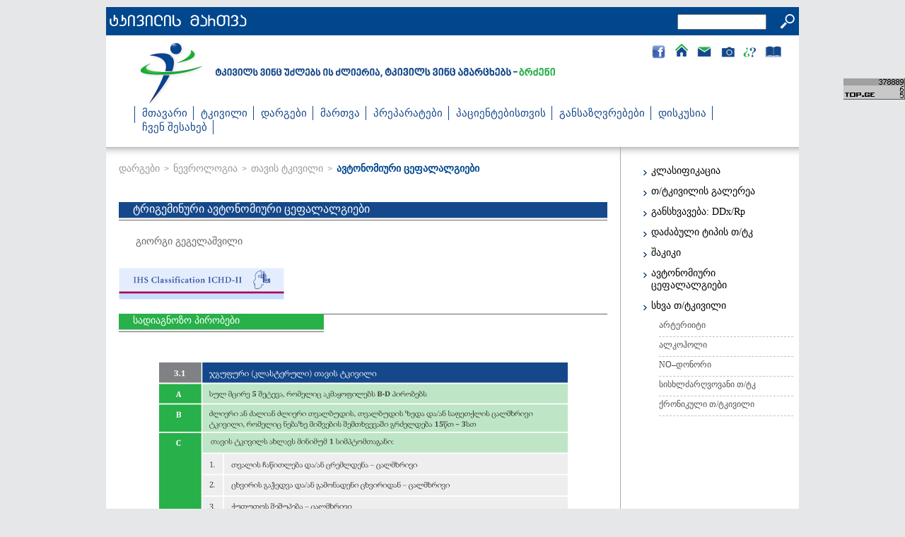

--- FILE ---
content_type: text/html; charset=UTF-8
request_url: http://pain.org.ge/branch/neurology/headaches/tsepalalgiebi.php
body_size: 12068
content:
<!DOCTYPE html PUBLIC "-//W3C//DTD XHTML 1.0 Transitional//EN" "http://www.w3.org/TR/xhtml1/DTD/xhtml1-transitional.dtd">
<html>
<head>
<meta http-equiv="Content-Type" content="text/html; charset=UTF-8" />
<meta name="keywords" content="ტრიგემინური ავტონომიური ცეფალალგიები, გიორგი გეგელაშვილი" />
<meta name="description" content="ავტონომიური ცეფალალგიები" />
<link href="/bitrix/js/main/core/css/core.css?1345461776" type="text/css" rel="stylesheet" />
<link href="/bitrix/templates/.default/components/bitrix/menu/MainMenu/style.css?1412498349" type="text/css" rel="stylesheet" />
<link href="/bitrix/components/bitrix/menu/templates/.default/style.css?1345461777" type="text/css" rel="stylesheet" />
<link href="/bitrix/templates/.default/components/bitrix/breadcrumb/navigationString/style.css?1352312743" type="text/css" rel="stylesheet" />
<link href="/bitrix/templates/.default/components/bitrix/menu/right_vertical_multilevel/style.css?1362506222" type="text/css" rel="stylesheet" />
<link href="/bitrix/templates/Home/styles.css?1570994878" type="text/css" rel="stylesheet" />
<link href="/bitrix/templates/Home/template_styles.css?1570994879" type="text/css" rel="stylesheet" />
<script type="text/javascript" src="/bitrix/js/main/core/core.js?1345461776"></script>
<script type="text/javascript">BX.message({'LANGUAGE_ID':'ru','FORMAT_DATE':'DD.MM.YYYY','FORMAT_DATETIME':'DD.MM.YYYY HH:MI:SS','COOKIE_PREFIX':'BITRIX_SM','bitrix_sessid':'c7e193156ab89e407d5ccb82cda11567','JS_CORE_LOADING':'Загрузка...','JS_CORE_WINDOW_CLOSE':'Закрыть','JS_CORE_WINDOW_EXPAND':'Развернуть','JS_CORE_WINDOW_NARROW':'Свернуть в окно','JS_CORE_WINDOW_SAVE':'Сохранить','JS_CORE_WINDOW_CANCEL':'Отменить'})</script>
<script type="text/javascript" src="/bitrix/js/main/core/core_ajax.js?1345461776"></script>
<script type="text/javascript" src="/bitrix/js/main/session.js?1345461776"></script>
<script type="text/javascript">
bxSession.Expand(1440, 'c7e193156ab89e407d5ccb82cda11567', false, 'ba273635d37eab7aad717b55950b7a1e');
</script>
<title>ავტონომიური ცეფალალგიები</title>
<script language="javascript" src="/bitrix/templates/Home/bitrix/templates/.default/js/jquery-1.7.2.min.js"></script>
<script language="javascript" src="/bitrix/templates/Home/bitrix/templates/.default/js/jquery-2.1.1.js"></script>
<script type="text/javascript" src="http://code.jquery.com/jquery-latest.min.js"></script>
<script language="javascript" src="/bitrix/templates/Home/bitrix/templates/.default/js/jquery.js"></script>
<meta http-equiv="Content-Type" content="text/html; charset=UTF-8" />
<meta name="keywords" content="ტრიგემინური ავტონომიური ცეფალალგიები, გიორგი გეგელაშვილი" />
<meta name="description" content="ავტონომიური ცეფალალგიები" />
<link href="/bitrix/js/main/core/css/core.css?1345461776" type="text/css" rel="stylesheet" />
<link href="/bitrix/templates/.default/components/bitrix/menu/MainMenu/style.css?1412498349" type="text/css" rel="stylesheet" />
<link href="/bitrix/components/bitrix/menu/templates/.default/style.css?1345461777" type="text/css" rel="stylesheet" />
<link href="/bitrix/templates/.default/components/bitrix/breadcrumb/navigationString/style.css?1352312743" type="text/css" rel="stylesheet" />
<link href="/bitrix/templates/.default/components/bitrix/menu/right_vertical_multilevel/style.css?1362506222" type="text/css" rel="stylesheet" />
<link href="/bitrix/templates/Home/styles.css?1570994878" type="text/css" rel="stylesheet" />
<link href="/bitrix/templates/Home/template_styles.css?1570994879" type="text/css" rel="stylesheet" />
<script type="text/javascript" src="/bitrix/js/main/core/core.js?1345461776"></script>
<script type="text/javascript">BX.message({'LANGUAGE_ID':'ru','FORMAT_DATE':'DD.MM.YYYY','FORMAT_DATETIME':'DD.MM.YYYY HH:MI:SS','COOKIE_PREFIX':'BITRIX_SM','bitrix_sessid':'c7e193156ab89e407d5ccb82cda11567','JS_CORE_LOADING':'Загрузка...','JS_CORE_WINDOW_CLOSE':'Закрыть','JS_CORE_WINDOW_EXPAND':'Развернуть','JS_CORE_WINDOW_NARROW':'Свернуть в окно','JS_CORE_WINDOW_SAVE':'Сохранить','JS_CORE_WINDOW_CANCEL':'Отменить'})</script>
<script type="text/javascript" src="/bitrix/js/main/core/core_ajax.js?1345461776"></script>
<script type="text/javascript" src="/bitrix/js/main/session.js?1345461776"></script>
<script type="text/javascript">
bxSession.Expand(1440, 'c7e193156ab89e407d5ccb82cda11567', false, 'ba273635d37eab7aad717b55950b7a1e');
</script>

<script type="text/javascript">
function loadContent(elementSelector, sourceURL) {
$(""+elementSelector+"").load("http://www.pain.org.ge/"+sourceURL+"");
}
</script>

<script language="javascript" type="text/javascript">
function hidediv() {
if (document.getElementById) { // DOM3 = IE5, NS6
document.getElementById('admin_window').style.display= 'none';
}
else {
if (document.layers) { // Netscape 4
document.admin_window.display= 'none';
}
else { // IE 4
document.all.admin_window.style.display= 'none';
}
}
}

function showdiv(wh,ht, oX, oY) {
if (document.getElementById) { // DOM3 = IE5, NS6
document.getElementById("admin_window").style.display = 'block';
document.getElementById("admin_window").style.width = wh+'px';
if (document.all) ht = ht+25;
document.getElementById("admin_window").style.height = ht+'px';
if (!oX) oX = screen.width/2-wh;
if (!oY) oY = 200;
document.getElementById("admin_window").style.left = oX+'px';

var scrollY = 0;
        if( document.documentElement && document.documentElement.scrollTop ) {
            scrollY = document.documentElement.scrollTop;
        }
        else if( document.body && document.body.scrollTop ) {
            scrollY = document.body.scrollTop;
        }
        else if( window.pageYOffset ) {
            scrollY = window.pageYOffset;
        }
        else if( window.scrollY ) {
            scrollY = window.scrollY;
        }


document.getElementById("admin_window").style.top = oY+scrollY+'px';
}
else {
if (document.layers) { // Netscape 4
document.admin_window.display= 'block';
}
else { // IE 4
document.all.admin_window.style.display = 'block';
}
}
}
</script>

<script type="text/javascript">
function disableSelection(target){
if (typeof target.onselectstart!="undefined") //IE route
	target.onselectstart=function(){return false}
else if (typeof target.style.MozUserSelect!="undefined") //Firefox route
	target.style.MozUserSelect="none"
else //All other route (ie: Opera)
	target.onmousedown=function(){return false}
target.style.cursor = "default"
}
</script>




<script>

/*

HW Slider - простой слайдер на jQuery. 

Настройки скрипта:

hwSlideSpeed - Скорость анимации перехода слайда.
hwTimeOut - время до автоматического перелистывания слайдов.
hwNeedLinks - включает или отключает показ ссылок "следующий - предыдущий". Значения true или false

Подробнее на http://heavenweb.ru/

*/
(function ($) {
var hwSlideSpeed = 700;

var hwNeedLinks = true;

$(document).ready(function(e) {
	$('.slide').css(
		{"position" : "absolute",
		 "top":'0', "left": '0'}).hide().eq(0).show();
	var slideNum = 0;
	var slideTime;
	slideCount = $("#slider .slide").size();
	var animSlide = function(arrow){
		clearTimeout(slideTime);
		$('.slide').eq(slideNum).fadeOut(hwSlideSpeed);
		if(arrow == "next"){
			if(slideNum == (slideCount-1)){slideNum=0;}
			else{slideNum++}
			}
		else if(arrow == "prew")
		{
			if(slideNum == 0){slideNum=slideCount-1;}
			else{slideNum-=1}
		}
		else{
			slideNum = arrow;
			}
		$('.slide').eq(slideNum).fadeIn(hwSlideSpeed, rotator);
		$(".control-slide.active").removeClass("active");
		$('.control-slide').eq(slideNum).addClass('active');
		}
if(hwNeedLinks){
var $linkArrow = $('<a id="bxid_856485" href="#" >&lt;</a><a id="bxid_643352" href="#" >&gt;</a>')
	.prependTo('#slider');		
	$('#nextbutton').click(function(){
		animSlide("next");
		return false;
		})
	$('#prewbutton').click(function(){
		animSlide("prew");
		return false;
		})
}
	var $adderSpan = '';
	$('.slide').each(function(index) {
			$adderSpan += '<span class = "control-slide">' + index + '</span>';
		});
	$('<div class ="sli-links">' + $adderSpan +'</div>').appendTo('#slider-wrap');
	$(".control-slide:first").addClass("active");
	$('.control-slide').click(function(){
	var goToNum = parseFloat($(this).text());
	animSlide(goToNum);
	});
	var pause = false;
	var rotator = function(){
			if(!pause){slideTime = setTimeout(function(){animSlide('next')}, hwTimeOut);}
			}
	$('#slider-wrap').hover(	
		function(){clearTimeout(slideTime); pause = true;},
		function(){pause = false; rotator();
		});
	rotator();
});
})(jQuery);

</script>




<meta http-equiv="Content-Type" content="text/html; charset=utf-8" /></head>

<body leftmargin="0" topmargin="0" marginwidth="0" marginheight="0" style="background-color:#e6e7e8">




<div align="center">



<div  align="center" style="height:100px; width:980px; padding-top:10px">










<div align="center"  style="height:40px; width:980px; background-color:#00478e;">

<table align="center" width="970" border="0" cellspacing="0" cellpadding="0">
 
    <td align="left" valign="top"> <img src="/bitrix/templates/Home/images/slogan_ge.png" style="margin-top:10px;"></td>
    <td align="right" valign="top" style="padding-top:10px;"><div class="search-form">
<form action="/search/index.php">
<table border="0" cellspacing="0" cellpadding="0" >
		<tr>
			<td align="left"><input style="width:118px; border:solid1px #dddddd; height:16px;" type="text" name="q" value=""  maxlength="50" /></td>
		
			<td align="right"><input style="cursor:pointer;" class="bg_search"   name="s" type="submit" value="" /></td>
		</tr>
	</table>
</form>
</div></td>

</table>

</div>

<table width="980" border="0" cellspacing="0" cellpadding="0" bgcolor="#FFFFFF">
  <tr>
    <td>
    <table width="980" border="0" cellspacing="0" cellpadding="0">
  <tr>
    <td width="600" align="left" valign="top" style="padding-left:40px;"><a href="http://www.pain.org.ge/"><div style=" width:600px;" class="logo"></div></a></td>
    <td align="right" valign="top" style="padding-right:25px; padding-top:10px;">
    <table  border="0" cellspacing="0" cellpadding="0">
  <tr>
    <td><a target="_blank" href="http://www.facebook.com/pages/painorgge/435132153234361?fref=ts"><img src="/bitrix/templates/Home/images/facebook.jpeg" style="margin-right:14px; margin-top:4px;"></a></td>
    <td> <div align="left" class="links"> <a href="http://www.pain.org.ge/"><img src="/bitrix/templates/Home/images/spacer.gif" height="19" width="18" style="margin-right:14px;"></a><a href="mailto:contact@pain.org.ge"><img src="/bitrix/templates/Home/images/spacer.gif" height="19" width="18" style="margin-right:16px;"></a><a href="http://www.pain.org.ge/aboutus/photogallery.php"><img src="/bitrix/templates/Home/images/spacer.gif" height="19" width="18" style="margin-right:16px;"></a><a href="http://www.pain.org.ge/aboutus/questions.php"><img src="/bitrix/templates/Home/images/spacer.gif" height="19" width="18" style="margin-right:12px;"></a><a href=" http://www.pain.org.ge/aboutus/publication.php"><img src="/bitrix/templates/Home/images/spacer.gif" height="19" width="18" ></a></div></td>
  </tr>
</table>

    
   </td>
  </tr>
</table>   
</table>  
<div  style="width:980px; background-color:#FFFFFF" >
<table width="950"  border="0" cellspacing="0" cellpadding="0" style="padding-left:10px;">
  <tr>
    <td >
<script src="/bitrix/templates/.default/components/bitrix/menu/MainMenu/script.js?1345710627" type="text/javascript"></script><!DOCTYPE html PUBLIC "-//W3C//DTD XHTML 1.0 Transitional//EN" "http://www.w3.org/TR/xhtml1/DTD/xhtml1-transitional.dtd">
<link rel="stylesheet" type="text/css" href="jquerycssmenu.css" />
<!--[if lte IE 7]>
<style type="text/css">
html .jquerycssmenu{height: 1%;} /*Holly Hack for IE7 and below*/
</style>
<![endif]-->
<script type="text/javascript" src="/bitrix/templates/Home/js/jquery.js"></script>
<script type="text/javascript" src="/bitrix/templates/Home/js/jquerycssmenu.js"></script>
<div align="left" id="myjquerymenu" class="jquerycssmenu">
<ul >
<li style="height:24px;"><br /></li>

	
	
		
							<li><a href="/aboutus/" class="root-item">მთავარი</a></li>
			
				

	
	
					<li><a href="/pain/" class="root-item">ტკივილი</a>
				<ul>
		
		

	
	
		
							<li><a href="/pain/index.php">განსაზღვრება</a></li>
			
				

	
	
		
							<li><a href="/pain/history/">ისტორია</a></li>
			
				

	
	
					<li><a href="/pain/classification/" >კლასიფიკაცია</a>
				<ul >
		
		

	
	
		
							<li><a href="/pain/classification/duration.php">ხანგრძლივობა </a></li>
			
				

	
	
					<li><a href="/pain/classification/pathogenesis/" >პათოგენეზი</a>
				<ul >
		
		

	
	
		
							<li><a href="/pain/classification/pathogenesis/distinctivesigns.php">განმასხვავებელი ნიშნები</a></li>
			
				

			</ul></li>	
	
					<li><a href="/pain/classification/notsitseptsia/" >ნოციცეპცია </a>
				<ul >
		
		

	
	
		
							<li><a href="/pain/classification/notsitseptsia/somatic.php">სომატური</a></li>
			
				

	
	
		
							<li><a href="/pain/classification/notsitseptsia/visceral.php">ვისცერული</a></li>
			
				

	
	
		
							<li><a href="/pain/classification/notsitseptsia/neiropatiuli.php">ნეიროპათიული</a></li>
			
				

	
	
		
							<li><a href="/pain/classification/notsitseptsia/sympathetic.php">სიმპათიკური</a></li>
			
				

			</ul></li>	
	
		
							<li><a href="/pain/classification/location.php">მდებარეობა</a></li>
			
				

	
	
		
							<li><a href="/pain/classification/specifics.php">მუდმივობა, ეტიოლოგია, სპეციფიკა, ავადმყოფობა</a></li>
			
				

	
	
		
							<li><a href="/pain/classification/character.php">ხასიათი</a></li>
			
				

			</ul></li>	
	
					<li><a href="/pain/epidemiology/" >ეპიდემიოლოგია</a>
				<ul >
		
		

	
	
		
							<li><a href="/pain/epidemiology/painineurope.php">ქრონიკული ტკივილი ევროპაში</a></li>
			
				

	
	
		
							<li><a href="/pain/epidemiology/paininthenetherlands.php">ქრონიკული ტკივილი ნიდერლანდებში</a></li>
			
				

	
	
		
							<li><a href="/pain/epidemiology/painin.php">თავის ტკივილი</a></li>
			
				

			</ul></li>	
	
					<li><a href="/pain/physiology/" >ფიზიოლოგია</a>
				<ul >
		
		

	
	
					<li><a href="/pain/physiology/theemergenceofpain/" >ტკივილის აღმოცენება</a>
				<ul >
		
		

	
	
		
							<li><a href="/pain/physiology/theemergenceofpain/localization.php">ლოკალიზაცია</a></li>
			
				

	
	
		
							<li><a href="/pain/physiology/theemergenceofpain/transduktsia.php">ტრანსდუქცია</a></li>
			
				

	
	
		
							<li><a href="/pain/physiology/theemergenceofpain/transformation.php">ტრანსფორმაცია</a></li>
			
				

	
	
		
							<li><a href="/pain/physiology/theemergenceofpain/excitation.php">აგზნება </a></li>
			
				

	
	
		
							<li><a href="/pain/physiology/theemergenceofpain/activationsubstances.php">აქტივაციური სუბსტანციები</a></li>
			
				

	
	
		
							<li><a href="/pain/physiology/theemergenceofpain/shemasustebelisubstances.php">აქტივაციის შემასუსტებელი სუბსტანციები</a></li>
			
				

	
	
		
							<li><a href="/pain/physiology/theemergenceofpain/receptorschannels.php">რეცეპტორები და არხები</a></li>
			
				

			</ul></li>	
	
		
							<li><a href="/pain/physiology/peripheraltransmission.php">პერიფერიული ტრანსმისია</a></li>
			
				

	
	
					<li><a href="/pain/physiology/spinalway/" >სპინალური გზა</a>
				<ul >
		
		

	
	
		
							<li><a href="/pain/physiology/spinalway/reksediszones.php">რექსედის ზონები</a></li>
			
				

	
	
		
							<li><a href="/pain/physiology/spinalway/convergence.php">კონვერგენცია</a></li>
			
				

	
	
		
							<li><a href="/pain/physiology/spinalway/transmission.php">სინაფს/ტრანსმისია</a></li>
			
				

	
	
		
							<li><a href="/pain/physiology/spinalway/transmitter.php">ნ/ტრანსმიტერები</a></li>
			
				

	
	
		
							<li><a href="/pain/physiology/spinalway/substances.php">სუბსტანციები</a></li>
			
				

			</ul></li>	
	
		
							<li><a href="/pain/physiology/centraltothe.php">ცენტრალური გადაცემა</a></li>
			
				

	
	
					<li><a href="/pain/physiology/brain/" >თავის ტვინი</a>
				<ul >
		
		

	
	
		
							<li><a href="/pain/physiology/brain/corticalpertseptsia.php">ქერქული პერცეფცია</a></li>
			
				

			</ul></li>	
	
					<li><a href="/pain/physiology/descendinginhibition/" >დაღმავალი დათრგუნვა</a>
				<ul >
		
		

	
	
		
							<li><a href="/pain/physiology/descendinginhibition/mechanisms.php">მექანიზმები</a></li>
			
				

	
	
		
							<li><a href="/pain/physiology/descendinginhibition/gatecontrol.php">კარიბჭის კონტროლი</a></li>
			
				

	
	
		
							<li><a href="/pain/physiology/descendinginhibition/segmentalinhibitsias.php">სეგმენტური ინჰიბიცია</a></li>
			
				

			</ul></li></ul></li>	
	
					<li><a href="/pain/pathophysiology/" >პათოფიზიოლოგია</a>
				<ul >
		
		

	
	
					<li><a href="/pain/pathophysiology/peripheralsensitizatsia/" >პერიფერიული სენსიტიზაცია</a>
				<ul >
		
		

	
	
		
							<li><a href="/pain/pathophysiology/peripheralsensitizatsia/mechanism.php">მექანიზმი</a></li>
			
				

			</ul></li>	
	
					<li><a href="/pain/pathophysiology/centralsensitizatsia/" >ცენტრალური სენსიტიზაცია</a>
				<ul >
		
		

	
	
		
							<li><a href="/pain/pathophysiology/centralsensitizatsia/syndromes.php">სინდრომები</a></li>
			
				

			</ul></li>	
	
		
							<li><a href="/pain/pathophysiology/opioiddesensitizatsia/">ოპიოიდური დესენსიტიზაცია</a></li>
			
				

			</ul></li></ul></li>	
	
					<li><a href="/branch/" class="root-item-selected">დარგები</a>
				<ul>
		
		

	
	
					<li class="item-selected"><a href="/branch/neurology/" >ნევროლოგია</a>
				<ul >
		
		

	
	
					<li><a href="/branch/neurology/lumbarpain/" >წელის ტკივილი</a>
				<ul >
		
		

	
	
		
							<li><a href="/branch/neurology/lumbarpain/causes.php">მიზეზები</a></li>
			
				

	
	
		
							<li><a href="/branch/neurology/lumbarpain/risks.php">რისკები</a></li>
			
				

	
	
		
							<li><a href="/branch/neurology/lumbarpain/algorithms.php">ალგორითმები</a></li>
			
				

	
	
		
							<li><a href="/branch/neurology/lumbarpain/management1.php">წელკავის მართვა</a></li>
			
				

	
	
		
							<li><a href="/branch/neurology/lumbarpain/management2.php">ქრონიკული წელის ტკივილის მართვა</a></li>
			
				

			</ul></li>	
	
					<li><a href="/branch/neurology/patiulipain/" >ნეიროპათიული ტკივილი</a>
				<ul >
		
		

	
	
		
							<li><a href="/branch/neurology/patiulipain/diabeticnpatia.php"> დიაბეტური ნ/პათია</a></li>
			
				

	
	
		
							<li><a href="/branch/neurology/patiulipain/herpespatia.php">ჰერპესული ნ/პათია</a></li>
			
				

	
	
		
							<li><a href="/branch/neurology/patiulipain/centerpain.php">ცენტრ/ტკივილი</a></li>
			
				

	
	
		
							<li><a href="/branch/neurology/patiulipain/patia.php">აივ-ნეიროპათია</a></li>
			
				

	
	
		
							<li><a href="/branch/neurology/patiulipain/otherpatiebi.php">სხვა ნეიროპათიები</a></li>
			
				

			</ul></li>	
	
					<li class="item-selected"><a href="/branch/neurology/headaches/" >თავის ტკივილი</a>
				<ul >
		
		

	
	
		
							<li><a href="/branch/neurology/headaches/cassification.php">კლასიფიკაცია</a></li>
			
				

	
	
		
							<li><a href="/branch/neurology/headaches/gallery.php">თ/ტკივილის გალერეა</a></li>
			
				

	
	
		
							<li><a href="/branch/neurology/headaches/ddx.php">განსხვავება: DDx/Rp</a></li>
			
				

	
	
		
							<li><a href="/branch/neurology/headaches/did.php">დაძაბული ტიპის თ/ტკ</a></li>
			
				

	
	
		
							<li><a href="/branch/neurology/headaches/migraine.php">შაკიკი</a></li>
			
				

	
	
		
							<li class="item-selected"><a href="/branch/neurology/headaches/tsepalalgiebi.php">ავტონომიური ცეფალალგიები</a></li>
			
				

	
	
		
							<li><a href="/branch/neurology/headaches/otherpain/">სხვა თ/ტკივილი</a></li>
			
				

			</ul></li>	
	
		
							<li><a href="/branch/neurology/neckpain/">კისრის ტკივილი</a></li>
			
				

	
	
					<li><a href="/branch/neurology/facialpain/" >სახის ტკივილი</a>
				<ul >
		
		

	
	
		
							<li><a href="/branch/neurology/facialpain/threebarbellneurology.php">სამწვერა ნევრალგია</a></li>
			
				

	
	
		
							<li><a href="/branch/neurology/facialpain/otherpain.php">სხვა სახის ტკივილი</a></li>
			
				

			</ul></li>	
	
		
							<li><a href="/branch/neurology/poststroke/">ინსულტის შემდგომი ტკივილი</a></li>
			
				

	
	
		
							<li><a href="/branch/neurology/krampebi/">კრამპები</a></li>
			
				

			</ul></li>	
	
					<li><a href="/branch/therapy/" >თერაპია</a>
				<ul >
		
		

	
	
		
							<li><a href="/branch/therapy/visceral/">ვისცერული ტკივილი</a></li>
			
				

	
	
					<li><a href="/branch/therapy/algorithms/" >ალგორითმები</a>
				<ul >
		
		

	
	
		
							<li><a href="/branch/therapy/algorithms/chesttk.php">გულმკერდის/ტკ</a></li>
			
				

	
	
		
							<li><a href="/branch/therapy/algorithms/abdominal.php">მუცლის/ტკ</a></li>
			
				

			</ul></li>	
	
					<li><a href="/branch/therapy/syndromes/" >სინდრომები</a>
				<ul >
		
		

	
	
		
							<li><a href="/branch/therapy/syndromes/annoyed.php">გაღიზიანებული ნაწლავის სინდრომი</a></li>
			
				

			</ul></li></ul></li>	
	
					<li><a href="/branch/traumasurgery/" >ტრავმა - ქირურგია</a>
				<ul >
		
		

	
	
		
							<li><a href="/branch/traumasurgery/ambulpain/">ამბულატორული ტკივილი</a></li>
			
				

	
	
		
							<li><a href="/branch/traumasurgery/acutetrauma/">მწვავე ტრავმა</a></li>
			
				

	
	
		
							<li><a href="/branch/traumasurgery/thesurgery/">დიდი ქირურგია</a></li>
			
				

	
	
		
							<li><a href="/branch/traumasurgery/orthopedics/">ორთოპედია</a></li>
			
				

			</ul></li>	
	
					<li><a href="/branch/rheumatology/" >რევმატოლოგია </a>
				<ul >
		
		

	
	
		
							<li><a href="/branch/rheumatology/paininreumatology/index.php">ტკივილი რევმატოლოგიაში</a></li>
			
				

	
	
		
							<li><a href="/branch/rheumatology/paininreumatology/actual.php">აქტუალური საკითხები</a></li>
			
				

	
	
		
							<li><a href="/branch/rheumatology/revmatarthritis/">რევმატოიდული ართრიტი</a></li>
			
				

	
	
		
							<li><a href="/branch/rheumatology/osteoarthritis/">ოსტეოართრიტი</a></li>
			
				

	
	
		
							<li><a href="/branch/rheumatology/spondilaropatia/">სპონდილ-ართროპათიები</a></li>
			
				

	
	
		
							<li><a href="/branch/rheumatology/osteoporosis/">ოსტეოპოროზი</a></li>
			
				

			</ul></li>	
	
					<li><a href="/branch/oncology/" >ონკოლოგია </a>
				<ul >
		
		

	
	
		
							<li><a href="/branch/oncology/opioid/">ოპიოიდები</a></li>
			
				

	
	
		
							<li><a href="/branch/oncology/othertreatments/">სხვა მკურნალობა</a></li>
			
				

			</ul></li>	
	
					<li><a href="/branch/pediatrics/" >პედიატრია</a>
				<ul >
		
		

	
	
		
							<li><a href="/branch/pediatrics/evaluation/">შეფასება</a></li>
			
				

	
	
		
							<li><a href="/branch/pediatrics/tkforms/">ტკივილის მართვა</a></li>
			
				

	
	
		
							<li><a href="/branch/pediatrics/management/">ნეიროპათიული ტკივილი</a></li>
			
				

			</ul></li>	
	
					<li><a href="/branch/gynecology/" >გინეკოლოგია</a>
				<ul >
		
		

	
	
		
							<li><a href="/branch/gynecology/algomenorea/">დისმენორეა</a></li>
			
				

	
	
		
							<li><a href="/branch/gynecology/krpelvictk/">ქრონიკული მენჯის ტკივილი</a></li>
			
				

			</ul></li>	
	
					<li><a href="/branch/geriatrics/" >გერიატრია</a>
				<ul >
		
		

	
	
		
							<li><a href="/branch/geriatrics/paingeraitrics/index.php">გერიატრიული ტკივილი</a></li>
			
				

	
	
		
							<li><a href="/branch/geriatrics/diagnosis/">ტკივილის დიაგნოზი</a></li>
			
				

	
	
		
							<li><a href="/branch/geriatrics/painassessment.php">ტკივილის შეფასება</a></li>
			
				

	
	
		
							<li><a href="/branch/geriatrics/treatment/">ტკივილის მკურნალობა</a></li>
			
				

	
	
		
							<li><a href="/branch/geriatrics/dementiaandpain/">დემენცია და ტკივილი</a></li>
			
				

			</ul></li>	
	
					<li><a href="/branch/otherpains/" >სხვა ტკივილები</a>
				<ul >
		
		

	
	
					<li><a href="/branch/otherpains/pibromialgia/" >ფიბრომიალგია</a>
				<ul >
		
		

	
	
		
							<li><a href="/branch/otherpains/pibromialgia/review.php">მიმოხილვა</a></li>
			
				

	
	
		
							<li><a href="/branch/otherpains/pibromialgia/clinic.php">კლინიკა</a></li>
			
				

	
	
		
							<li><a href="/branch/otherpains/pibromialgia/diagnosis.php">დიაგნოზი</a></li>
			
				

	
	
		
							<li><a href="/branch/otherpains/pibromialgia/management.php">მართვა</a></li>
			
				

			</ul></li>	
	
		
							<li><a href="/branch/otherpains/miopastsiuripain/">მიოფასციური ტკივილი</a></li>
			
				

	
	
		
							<li><a href="/branch/otherpains/rinosinusiti.php">რინოსინუსიტი</a></li>
			
				

			</ul></li></ul></li>	
	
					<li><a href="/managment/" class="root-item">მართვა</a>
				<ul>
		
		

	
	
					<li><a href="/managment/teamwork/" >გუნდურობა</a>
				<ul >
		
		

	
	
		
							<li><a href="/managment/teamwork/kindness/">სიკეთე</a></li>
			
				

	
	
		
							<li><a href="/managment/teamwork/difficulty/">სიძნელე</a></li>
			
				

	
	
		
							<li><a href="/managment/teamwork/examples/">მაგალითები</a></li>
			
				

			</ul></li>	
	
					<li><a href="/managment/engagement/" >ჩართულობა</a>
				<ul >
		
		

	
	
		
							<li><a href="/managment/engagement/patientorientation/">პაციენტზე ორიენტაცია</a></li>
			
				

	
	
		
							<li><a href="/managment/engagement/patientorientation/communication/">კომუნიკაცია</a></li>
			
				

	
	
		
							<li><a href="/managment/engagement/performance/">შესრულება</a></li>
			
				

			</ul></li>	
	
					<li><a href="/managment/evaluation/" >შეფასება</a>
				<ul >
		
		

	
	
		
							<li><a href="/managment/evaluation/intensity/">ინტენსიურობა</a></li>
			
				

	
	
		
							<li><a href="/managment/evaluation/characterization/">დახასიათება</a></li>
			
				

	
	
		
							<li><a href="/managment/evaluation/thedifference/">განსხვავება</a></li>
			
				

	
	
		
							<li><a href="/managment/evaluation/selfassessment/">თვითშეფასება </a></li>
			
				

	
	
		
							<li><a href="/managment/evaluation/external/">გარეშეფასება</a></li>
			
				

			</ul></li>	
	
		
							<li><a href="/managment/procedures/">პროცედურები</a></li>
			
				

	
	
					<li><a href="/managment/araparmakologia/" >არაფარმაკოლოგია</a>
				<ul >
		
		

	
	
		
							<li><a href="/managment/araparmakologia/psychologicalmethods/">ფსიქოლოგიური მეთოდები</a></li>
			
				

	
	
					<li><a href="/managment/araparmakologia/stimulation/" >ელ-სტიმულაცია</a>
				<ul >
		
		

	
	
		
							<li><a href="/managment/araparmakologia/stimulation/tdcs.php">tDCS</a></li>
			
				

	
	
		
							<li><a href="/managment/araparmakologia/stimulation/hitop.php">HiTop</a></li>
			
				

			</ul></li></ul></li>	
	
					<li><a href="/managment/error/" >შეცდომა</a>
				<ul >
		
		

	
	
		
							<li><a href="/managment/error/causes/">მიზეზები</a></li>
			
				

	
	
		
							<li><a href="/managment/error/nature/">ტერმინები</a></li>
			
				

	
	
		
							<li><a href="/managment/error/prevention/">პრევენცია</a></li>
			
				

	
	
		
							<li><a href="/managment/error/selfdefense/">თავდაცვითი მედიცინა</a></li>
			
				

	
	
		
							<li><a href="/managment/error/denmark.php">დანიის გამოცდილება</a></li>
			
				

			</ul></li></ul></li>	
	
					<li><a href="/drugs/" class="root-item">პრეპარატები</a>
				<ul>
		
		

	
	
					<li><a href="/drugs/selection/" >შერჩევა</a>
				<ul >
		
		

	
	
		
							<li><a href="/drugs/selection/principles/">პრინციპები</a></li>
			
				

	
	
		
							<li><a href="/drugs/selection/traditions/">ტრადიციები</a></li>
			
				

	
	
		
							<li><a href="/drugs/selection/weneedtoupdate/">გვჭირდება სიახლე?</a></li>
			
				

	
	
		
							<li><a href="/drugs/selection/examples/">მაგალითები</a></li>
			
				

			</ul></li>	
	
					<li><a href="/drugs/analgesic/" >გამაყუჩებლები</a>
				<ul >
		
		

	
	
					<li><a href="/drugs/analgesic/opioid/" >ოპიოიდები</a>
				<ul >
		
		

	
	
		
							<li><a href="/drugs/analgesic/opioid/mechanism">მოქმედების მექანიზმი</a></li>
			
				

	
	
		
							<li><a href="/drugs/analgesic/opioid/classification">კლასიფიკაცია</a></li>
			
				

	
	
		
							<li><a href="/drugs/analgesic/opioid/medications">მედიკამენტები</a></li>
			
				

	
	
		
							<li><a href="/drugs/analgesic/opioid/clinical">მიღების გზა</a></li>
			
				

	
	
		
							<li><a href="/drugs/analgesic/opioid/sideeffects">გვერდითი მოვლენები</a></li>
			
				

	
	
		
							<li><a href="/drugs/analgesic/opioid/problems">კლინიკური საკითხები</a></li>
			
				

			</ul></li>	
	
		
							<li><a href="/drugs/analgesic/noopioid/">არაოპიოიდები</a></li>
			
				

			</ul></li>	
	
					<li><a href="/drugs/arasteroidebi/" >არასტეროიდები </a>
				<ul >
		
		

	
	
		
							<li><a href="/drugs/arasteroidebi/review/">მიმოხილვა</a></li>
			
				

	
	
		
							<li><a href="/drugs/arasteroidebi/tsogtsog/">ცოგ-1/ცოგ-2</a></li>
			
				

			</ul></li>	
	
					<li><a href="/drugs/adiuvantebi/" >ადიუვანტები</a>
				<ul >
		
		

	
	
		
							<li><a href="/drugs/adiuvantebi/antidepressants/">ანტიდეპრესანტები</a></li>
			
				

	
	
		
							<li><a href="/drugs/adiuvantebi/anticonvulsants/">ანტიკონვულსანტები</a></li>
			
				

	
	
		
							<li><a href="/drugs/adiuvantebi/thegrandmother/">ადგილობრივი საშუალებები</a></li>
			
				

	
	
		
							<li><a href="/drugs/adiuvantebi/miorelaksantebi/">მიორელაქსანტები</a></li>
			
				

	
	
		
							<li><a href="/drugs/adiuvantebi/othergrandmother/">სხვა საშუალებები</a></li>
			
				

			</ul></li>	
	
					<li><a href="/drugs/safety/" >უსაფრთხოება</a>
				<ul >
		
		

	
	
		
							<li><a href="/drugs/safety/painkiller/">ტკივლგამაყუჩებლები</a></li>
			
				

	
	
					<li><a href="/drugs/safety/arasteroidebi/" >არასტეროიდები</a>
				<ul >
		
		

	
	
		
							<li><a href="/drugs/safety/arasteroidebi/gastrointestinal.php">კუჭ-ნაწლავი</a></li>
			
				

	
	
		
							<li><a href="/drugs/safety/arasteroidebi/kidney.php">თირკმელი</a></li>
			
				

	
	
		
							<li><a href="/drugs/safety/arasteroidebi/pharmacysafety.php">ფარმაკოუსაფრთხოება</a></li>
			
				

	
	
		
							<li><a href="/drugs/safety/arasteroidebi/interactions.php">ურთიერთქმედება</a></li>
			
				

	
	
		
							<li><a href="/drugs/safety/arasteroidebi/management.php">მართვა</a></li>
			
				

			</ul></li>	
	
		
							<li><a href="/drugs/safety/pregnancy/">ორსულობა</a></li>
			
				

	
	
		
							<li><a href="/drugs/safety/breastfeeding/">ძუძუთი კვება</a></li>
			
				

			</ul></li>	
	
					<li><a href="/drugs/etcetera/" >et cetera</a>
				<ul >
		
		

	
	
		
							<li><a href="/drugs/etcetera/nnt/">NNT</a></li>
			
				

	
	
		
							<li><a href="/drugs/etcetera/theways.php">მიღების გზები</a></li>
			
				

	
	
		
							<li><a href="/drugs/etcetera/drugforms.php">წამლის ფორმები</a></li>
			
				

	
	
		
							<li><a href="/drugs/etcetera/destinationalias.php">დანიშნულების შემოკლება </a></li>
			
				

			</ul></li>	
	
					<li><a href="/drugs/news/" >სიახლე</a>
				<ul >
		
		

	
	
		
							<li><a href="/drugs/news/kapsaitsini/">კაპსაიცინი - 8%</a></li>
			
				

	
	
		
							<li><a href="/drugs/news/trapentadoli/">ტაპენტადოლი</a></li>
			
				

			</ul></li></ul></li>	
	
					<li><a href="/patients/" class="root-item">პაციენტებისთვის</a>
				<ul>
		
		

	
	
					<li><a href="/patients/pain/" >ტკივილი</a>
				<ul >
		
		

	
	
		
							<li><a href="/patients/pain/causes/">მიზეზები</a></li>
			
				

	
	
		
							<li><a href="/patients/pain/goodorbad/">კარგი თუ  ცუდი? </a></li>
			
				

	
	
		
							<li><a href="/patients/pain/perception/">აღქმა</a></li>
			
				

	
	
		
							<li><a href="/patients/pain/delays/">გაჭიანურება</a></li>
			
				

			</ul></li>	
	
		
							<li><a href="/patients/tsamlobaormanagement/">წამლობა თუ მართვა?</a></li>
			
				

	
	
		
							<li><a href="/patients/communication/">კომუნიკაცია</a></li>
			
				

	
	
					<li><a href="/patients/headache/" >თავის ტკივილი</a>
				<ul >
		
		

	
	
		
							<li><a href="/patients/headache/management">თავის ტკივილის მართვა</a></li>
			
				

	
	
		
							<li><a href="/patients/headache/pediatric">ბავშვთა თავის ტკივილი</a></li>
			
				

	
	
		
							<li><a href="/patients/headache/selfdiagnosis">თვითდიაგნოზი</a></li>
			
				

	
	
		
							<li><a href="/patients/headache/tips">მანიშნებლები</a></li>
			
				

	
	
		
							<li><a href="/patients/headache/adamianebi">ცნობილი ადამიანები</a></li>
			
				

			</ul></li>	
	
					<li><a href="/patients/performance/" >თავის ტკივილის დღიური</a>
				<ul >
		
		

	
	
		
							<li><a href="/patients/performance/blogform.php">დღიურის ნიმუში</a></li>
			
				

	
	
		
							<li><a href="/patients/performance/filltheform.php">შევსების წესი</a></li>
			
				

	
	
		
							<li><a href="/patients/performance/promotional.php">ხელშემწყობები</a></li>
			
				

			</ul></li>	
	
					<li><a href="/patients/neckpain/" >კისრის ტკივილი</a>
				<ul >
		
		

	
	
		
							<li><a href="/patients/neckpain/unability.php">უუნარობის სკალა</a></li>
			
				

			</ul></li>	
	
					<li><a href="/patients/backpain/" >წელის ტკივილი</a>
				<ul >
		
		

	
	
		
							<li><a href="/patients/backpain/digest">ზოგადი მიმოხილვა</a></li>
			
				

	
	
		
							<li><a href="/patients/backpain/nonspecific">წელკავი</a></li>
			
				

	
	
		
							<li><a href="/patients/backpain/management">ტკივილის მართვა</a></li>
			
				

	
	
		
							<li><a href="/patients/backpain/exercise">ვარჯიშები</a></li>
			
				

			</ul></li>	
	
		
							<li><a href="/patients/myophascial/">მიოფასციური ტკივილი</a></li>
			
				

	
	
					<li><a href="/patients/memorables/" >სამახსოვროები</a>
				<ul >
		
		

	
	
		
							<li><a href="/patients/memorables/tension">დაძაბული ტიპის თ/ტკ</a></li>
			
				

	
	
		
							<li><a href="/patients/memorables/migraine">შაკიკი</a></li>
			
				

	
	
		
							<li><a href="/patients/memorables/cluster">ჯგუფური თ/ტკივილი</a></li>
			
				

	
	
		
							<li><a href="/patients/memorables/chronic">ქრონიკული თ/ტკივილი</a></li>
			
				

	
	
		
							<li><a href="/patients/memorables/hormones">ჰორმონები და თ/ტკ</a></li>
			
				

	
	
		
							<li><a href="/patients/memorables/moh">მედიკამენტების ჭარბი მოხმარების თ/ტკივილი</a></li>
			
				

			</ul></li>	
	
					<li><a href="/patients/healthyliving/" >ჯანსაღი ცხოვრება</a>
				<ul >
		
		

	
	
		
							<li><a href="/patients/healthyliving/sleep/">ძილი</a></li>
			
				

	
	
		
							<li><a href="/patients/healthyliving/others/">სევდა თუ დეპრესია?</a></li>
			
				

	
	
		
							<li><a href="/patients/healthyliving/practise/">ვარჯიში</a></li>
			
				

	
	
		
							<li><a href="/patients/healthyliving/food/">კვება</a></li>
			
				

	
	
		
							<li><a href="/patients/healthyliving/rest/">დასვენება</a></li>
			
				

	
	
		
							<li><a href="/patients/healthyliving/travel/">დაღლილობა</a></li>
			
				

	
	
		
							<li><a href="/patients/healthyliving/habits/">ჩვევები</a></li>
			
				

			</ul></li>	
	
					<li><a href="/patients/engagement/" >საუბრები ტკივილზე</a>
				<ul >
		
		

	
	
		
							<li><a href="/patients/engagement/strained.php">დაძაბული თ/ტკ</a></li>
			
				

	
	
		
							<li><a href="/patients/engagement/Indexof.php">ჯგუფური თ/ტკ</a></li>
			
				

	
	
		
							<li><a href="/patients/engagement/chronic.php">ქრონიკული თ/ტკ</a></li>
			
				

			</ul></li>	
	
		
							<li><a href="/patients/safety/">უსაფრთხოება</a></li>
			
				

			</ul></li>	
	
					<li><a href="/definitions/" class="root-item">განსაზღვრებები</a>
				<ul>
		
		

	
	
		
							<li><a href="/definitions/dictionary.php">ლექსიკონი</a></li>
			
				

	
	
		
							<li><a href="/definitions/abbreviations.php">შემოკლებები</a></li>
			
				

			</ul></li>	
	
					<li><a href="/publications/" class="root-item">დისკუსია</a>
				<ul>
		
		

	
	
		
							<li><a href="/publications/burdenneuropathy.php">ნეიროპათიის ტვირთი</a></li>
			
				

	
	
		
							<li><a href="/publications/controversialissues.php">საკამათო საკითხები</a></li>
			
				

	
	
					<li><a href="/publications/terms/" >ტერმინები ქართულად</a>
				<ul >
		
		

	
	
		
							<li><a href="/publications/terms/headpain.php">თავის ტკივილი</a></li>
			
				

			</ul></li></ul></li>	
	
		
							<li><a href="/about/" class="root-item">ჩვენ შესახებ</a></li>
			
				


</ul>

<br style="clear: left" />
</div>
<div style="display:none;">
 
<ul class="left-menu">

			<li><a href="/branch/neurology/headaches/cassification.php">კლასიფიკაცია</a></li>
		
			<li><a href="/branch/neurology/headaches/gallery.php">თ/ტკივილის გალერეა</a></li>
		
			<li><a href="/branch/neurology/headaches/ddx.php">განსხვავება: DDx/Rp</a></li>
		
			<li><a href="/branch/neurology/headaches/did.php">დაძაბული ტიპის თ/ტკ</a></li>
		
			<li><a href="/branch/neurology/headaches/migraine.php">შაკიკი</a></li>
		
			<li><a href="/branch/neurology/headaches/tsepalalgiebi.php" class="selected">ავტონომიური ცეფალალგიები</a></li>
		
			<li><a href="/branch/neurology/headaches/otherpain/">სხვა თ/ტკივილი</a></li>
		

</ul>
</div></td>

  </tr>
</table></div>
<div style="height:18px; width:980px; background-color:#FFFFFF""></div>
</td>
  
</tr>
</table>
<table width="980" cellspacing="0" cellpadding="0" border="0" style="margin-bottom:2px;" bgcolor="#FFFFFF"> 
  <tbody>
    <tr><td align="left" valign="top"  bgcolor="#FFFFFF" class="temp_shadow" style="padding-top:18px; padding-left:18px; padding-right:18px;padding-bottom:18px;border-right:solid 1px #a6a8ab;"><div style="padding-bottom:20px;"><ul class="breadcrumb-navigation"><li><a class="string style" href="/branch/" title="დარგები" >დარგები</a></li><li><span  style="font-size:12px" >&nbsp;&nbsp;>&nbsp;&nbsp;</span></li><li><a class="string style" href="/branch/neurology/" title="ნევროლოგია" >ნევროლოგია</a></li><li><span  style="font-size:12px" >&nbsp;&nbsp;>&nbsp;&nbsp;</span></li><li><a class="string style" href="/branch/neurology/headaches/" title="თავის ტკივილი" >თავის ტკივილი</a></li><li><span  style="font-size:12px" >&nbsp;&nbsp;>&nbsp;&nbsp;</span></li><li><b style="color:#00478E">ავტონომიური ცეფალალგიები</b></li></ul></div> 
<p class="satauri1">ტრიგემინური ავტონომიური ცეფალალგიები</p>
 
<p class="avtori">      გიორგი გეგელაშვილი </p>
 
<p><img src="../../../upload/branch/neurology/cef1.png"  /></p>
 
<table width="100%" cellspacing="0" border="0" class="sivrce"> 
  <tbody> 
    <tr> <td width="250px" class="satauri2">სადიაგნოზო პირობები </td> <td class="saxazi">&nbsp; 
        <br />
       </td> </tr>
   </tbody>
 </table>
 
<br />
 
<p align="center"><img src="../../../upload/branch/neurology/cef2.png"  /></p>
 
<br />
 
<br />
 
<p align="center"><img src="../../../upload/branch/neurology/cef3.png"  /></p>
 
<br />
 
<br />
 
<p align="center"><img src="../../../upload/branch/neurology/cef4.png"  /></p>
 
<br />
 
<table width="100%" cellspacing="0" border="0" class="sivrce"> 
  <tbody> 
    <tr> <td width="350px" class="satauri2">ჯგუფური და მსგავსი თავის ტკივილები </td> <td class="saxazi">&nbsp; 
        <br />
       </td> </tr>
   </tbody>
 </table>
 
<table width="100%" cellspacing="0" border="0" class="sivrce"> 
  <tbody> 
    <tr> <td width="550px" class="satauri3">დიფერენციული დიაგნოზი და დიფერენცირებული მკურნალობა </td> <td class="saxazi">&nbsp; 
        <br />
       </td> </tr>
   </tbody>
 </table>
 
<br />
 
<p align="center"><img src="../../../upload/branch/neurology/cef5.png"  /></p>
 
<br />
 
<table width="100%" cellspacing="0" border="0" class="sivrce"> 
  <tbody> 
    <tr> <td width="550px" class="satauri2">ტრიგემინური ავტონომიური ცეფალალგიები: პრეპარატების შერჩევა </td> <td class="saxazi">&nbsp; 
        <br />
       </td> </tr>
   </tbody>
 </table>
 
<table width="100%" cellspacing="0" border="0" class="sivrce"> 
  <tbody> 
    <tr> <td width="550px" class="satauri3">ევროპის ნევროლოგთა საზოგადოებების ფედერაციის გზამკვლევი, 2011</td> <td class="saxazi">&nbsp; 
        <br />
       </td> </tr>
   </tbody>
 </table>
 
<br />
 
<p align="center"><img src="../../../upload/branch/neurology/cef6.png"  /></p>
 
<br />
 
<p><strong>შენიშვნა:</strong> დახრილი, მცირე ზომის და/ან ღია ფერის შრიფტი მიუთითებს, რომ ეს პრეპარატი საქართველოში </p>
 
<br />
 
<p>1. რეგისტრირებული არ არის; ან 
  <br />
 2. რეგისტრირებულია, მაგრამ მიმოქცევაში არ შემოსულა; ან 
  <br />
 3. შედის კომბინირებული პრეპარატის შემადგენლობაში როგორც ერთ-ერთი სუბსტანცია და მასზე 
  <br />
 გზამკვლევის რეკომენდაცია ვერ გავრცელდება.</p>
 
<br />
 
<p><strong>შემოკლება:</strong> SUNCT = ხანმოკლე ცალმხრივი ნეიროალგიული თავის ტკივილი თვალის სიწითლით და ცრემლდენით. </p>
 
<br />
 
<p><strong>წყარო:</strong> Evers S, Afra J, Frese A, Goadsby PJ, Linde M, May A, Sandor PS. Cluster headache and other trigemino-autonomic 
  <br />
 cephalgias. In: Gilhus NE, Barnes MP, Brainin M, editor(s). European handbook of neurological management. 2nd ed. Vol. 
  <br />
 1. Oxford (UK): Wiley-Blackwell; 2011. p. 179-90. [141 references]</p>
 
<div> 
  <div> 
    <table width="100%" cellspacing="0" border="0" class="sivrce"> 
      <tbody> 
        <tr> <td width="350px" class="satauri3">საიტზე დამატებით შეგიძლიათ იხილოთ </td> <td class="saxazi">&nbsp; 
            <br />
           </td> </tr>
       </tbody>
     </table>
   
    <p class="chamonatvali1"><a href="http://pain.org.ge/branch/neurology/headaches/cassification.php" >თავის ტკივილების კლასიფიკაცია</a></p>
   
    <p class="chamonatvali1"><a href="http://pain.org.ge/branch/neurology/headaches/ddx.php" >თავის ტკივილები: დიფერენციული დიაგნოზი &ndash; დიფერენციული მკურნალობა</a></p>
   
    <p class="chamonatvali1"><a href="http://pain.org.ge/publications/terms/headpain.php" >თავის ტკივილების ტერმინების ქართულად თარგმნა</a></p>
   
    <p class="chamonatvali1"><a href="http://pain.org.ge/branch/neurology/headaches/gallery.php" >თავის ტკივილის გალერეა</a></p>
   
    <p class="chamonatvali1"><a href="http://pain.org.ge/patients/engagement/Indexof.php" >საუბრები ტკივილზე: ჯგუფური თავის ტკივილი</a></p>
   
    <p class="chamonatvali1"><a href="http://www.pain.org.ge/patients/memorables/group/" >ჯგუფური თავის ტკივილი: სამახსოვრო პაციენტებისთვის</a></p>
   </div>
 </div>
 
<br />
 
<br />
 </td> 

</td>


 <td align="left" valign="top"  width="252"   bgcolor="#FFFFFF" height="242" class="temp_shadow" style="border-right:solid 0px #FFFFFF; border-bottom:solid 3px #FFFFFF; padding-bottom:20px;" >




<!--<div style="padding-top:10px; font-size:20px" align="center">განსაზღვრებები</div>
    <div align="justify" style="width:242; font-size:22px; padding:10px;">ა ბ გ დ ე ვ ზ თ ი კ ლ მ ნ ო პ ჟ რ ს ტ უ ფ ქ ღ ყ შ ჩ ც ძ წ ჭ ხ ჯ ჰ</div>-->
    <div style="height:20px;"></div>
    <div style="padding-left:10px;">
<script src="/bitrix/templates/.default/components/bitrix/menu/right_vertical_multilevel/script.js?1352643788" type="text/javascript"></script>
<ul id="vertical-multilevel-menu">


	
	
		
							<li><div><a href="/branch/neurology/headaches/cassification.php" class="root-item">კლასიფიკაცია</a></div></li>
			
		
	
	

	
	
		
							<li><div><a href="/branch/neurology/headaches/gallery.php" class="root-item">თ/ტკივილის გალერეა</a></div></li>
			
		
	
	

	
	
		
							<li><div><a href="/branch/neurology/headaches/ddx.php" class="root-item">განსხვავება: DDx/Rp</a></div></li>
			
		
	
	

	
	
		
							<li><div><a href="/branch/neurology/headaches/did.php" class="root-item">დაძაბული ტიპის თ/ტკ</a></div></li>
			
		
	
	

	
	
		
							<li><div><a href="/branch/neurology/headaches/migraine.php" class="root-item">შაკიკი</a></div></li>
			
		
	
	

	
	
		
							<li><div><a href="/branch/neurology/headaches/tsepalalgiebi.php" class="root-item">ავტონომიური ცეფალალგიები</a></div></li>
			
		
	
	

	
	
					<li><div><a href="/branch/neurology/headaches/otherpain/" class="root-item">სხვა თ/ტკივილი</a></div>
				<ul class="root-item">
		
	
	

	
	
		
							<li><a href="/branch/neurology/headaches/otherpain/arteriiti.php" >არტერიიტი<div style="border-bottom:1px dashed #C1C1C1; position:relative; top:8px;"></div></a></li>
			
		
	
	

	
	
		
							<li><a href="/branch/neurology/headaches/otherpain/alcohol.php" >ალკოჰოლი<div style="border-bottom:1px dashed #C1C1C1; position:relative; top:8px;"></div></a></li>
			
		
	
	

	
	
		
							<li><a href="/branch/neurology/headaches/otherpain/donor.php" >NO–დონორი<div style="border-bottom:1px dashed #C1C1C1; position:relative; top:8px;"></div></a></li>
			
		
	
	

	
	
		
							<li><a href="/branch/neurology/headaches/otherpain/vascularpain.php" >სისხლძარღვოვანი თ/ტკ<div style="border-bottom:1px dashed #C1C1C1; position:relative; top:8px;"></div></a></li>
			
		
	
	

	
	
		
							<li><a href="/branch/neurology/headaches/otherpain/chronic.php" >ქრონიკული თ/ტკივილი<div style="border-bottom:1px dashed #C1C1C1; position:relative; top:8px;"></div></a></li>
			
		
	
	

	</ul></li>
</ul>
 

</div>

   </td>
  
 </tr>


 <td align="center" valign="top" colspan="2"   class="shadow_temp_bottom" >

<table width="980" border="0" cellspacing="0" cellpadding="0" style="padding-top:20px;" align="center">

 <td float="left">


<img src="/bitrix/templates/Home/images/your_ads.png" style="margin-left:0px; padding-left:20px; margin-bottom:12px; margin-top:10px" >

</td>
 
   <td float="right"><img src="/bitrix/templates/Home/images/your_ads.png" style="margin-left:0px; padding-left:20px; margin-bottom:12px; margin-top:10px" ></td>

</table>


<table style="padding-top:3px;" width="980"  border="0" cellspacing="0" cellpadding="0">
  <tr>
    <td height="23" bgcolor="#0db02b">&nbsp;</td>
    <td bgcolor="#00478e" width="242" align="center" valign="middle" style="font-family:Arial Unicode MS, Arial, Helvetica, sans-serif; font-size:12px; color:#FFFFFF;">Copyright  2012</td>
   
  </tr>
</table>
 
 </td></tr>
   </tbody>
</table>

<script type="text/javascript">
try {
var pageTracker = _gat._getTracker("UA-6980167-1");
pageTracker._trackPageview();
} catch(err) {}</script>


</div>

<script type="text/javascript">disableSelection(document.body);</script></body></html>
</div></div>
<script>
  (function(i,s,o,g,r,a,m){i['GoogleAnalyticsObject']=r;i[r]=i[r]||function(){
  (i[r].q=i[r].q||[]).push(arguments)},i[r].l=1*new Date();a=s.createElement(o),
  m=s.getElementsByTagName(o)[0];a.async=1;a.src=g;m.parentNode.insertBefore(a,m)
  })(window,document,'script','//www.google-analytics.com/analytics.js','ga');

  ga('create', 'UA-49535572-1', 'pain.org.ge');
  ga('send', 'pageview');

</script>

<script>
  (function(i,s,o,g,r,a,m){i['GoogleAnalyticsObject']=r;i[r]=i[r]||function(){
  (i[r].q=i[r].q||[]).push(arguments)},i[r].l=1*new Date();a=s.createElement(o),
  m=s.getElementsByTagName(o)[0];a.async=1;a.src=g;m.parentNode.insertBefore(a,m)
  })(window,document,'script','//www.google-analytics.com/analytics.js','ga');

  ga('create', 'UA-49292746-1', 'pain.org.ge');
  ga('send', 'pageview');
</script>
<div align="right">
<!-- TOP.GE COUNTER CODE -->
<script language="JavaScript" type="text/javascript" src="http://counter.top.ge/cgi-bin/cod?100+95925"></script>
<noscript>
<a target="_top" href="http://counter.top.ge/cgi-bin/showtop?95925">
<img src="http://counter.top.ge/cgi-bin/count?ID:95925+JS:false" border="0" alt="TOP.GE" /></a>
</noscript>
<!-- / END OF COUNTER CODE --> 
  </div>
</body>


</html>

--- FILE ---
content_type: text/css
request_url: http://pain.org.ge/bitrix/templates/.default/components/bitrix/breadcrumb/navigationString/style.css?1352312743
body_size: 216
content:
ul.breadcrumb-navigation
{
	padding:0; margin:0;
	padding-top:4px;
	list-style:none;
}

ul.breadcrumb-navigation li
{
display:inline;
 
font-family:Arial, Sylfaen;
color:#999999;
font-size:14px;

}


ul.breadcrumb-navigation a
{color:#999999;
font-family:Arial, Sylfaen;
font-size:14px;
text-decoration:none;
	}

ul.breadcrumb-navigation span
{
	
}
.string_style
{color:#999999;
font-family:Arial, Sylfaen;
font-size:12px;
text-decoration:none;}

.string_style2
{color:#999999;
font-family:Arial, Sylfaen;
font-size:12px;
text-decoration:none;}

--- FILE ---
content_type: text/css
request_url: http://pain.org.ge/bitrix/templates/.default/components/bitrix/menu/right_vertical_multilevel/style.css?1362506222
body_size: 418
content:
.root-item{
color:#FF0000;
}
ul#vertical-multilevel-menu, #vertical-multilevel-menu ul
{
	margin: 0; 
	padding: 0; 
	list-style: none; 
	width: 214px;
	font-size:12px;
}

/*Items Hover */
#vertical-multilevel-menu li a:hover
{

} 

/*Rootmenu Items*/
#vertical-multilevel-menu a.root-item
{
	color:#000;
	font-size:14px;
	padding:5px 0 7px 25px;
	background:#ffffff url(images/item_bg_blue.gif) 0 0 no-repeat;
	border:none;
	box-sizing:border-box;
	-moz-box-sizing:border-box;
	/*height:26px;
	overflow:hidden;*/
}
/* Submenu Items */ 
#vertical-multilevel-menu li a
{ 
	display: block; 
	text-decoration: none; 
	color: #4F4F4F; 
	padding:5px 0 7px 36px;
	margin-left:8px;
	font-size:12px;
	
	width:190px;
}
/*Items Hover */
#vertical-multilevel-menu li a:hover
{
background:#dfdbdb;
color:#FFFFFF;
} 
#vertical-multilevel-menu li div a:hover
{
background:#16498b url(images/item_bg.gif) 0 0 no-repeat;
color:#FFFFFF;
} 



--- FILE ---
content_type: text/css
request_url: http://pain.org.ge/bitrix/templates/Home/styles.css?1570994878
body_size: 2173
content:
body{font-size:13px;}
p{font-family:Calibri; color:#404041;}
.bg_search{
background-image:url(images/search.gif);
height:21px;
width:21px;
border:solid 0px;
margin-left:20px;}
.logo{
background-image:url(images/logo.png);
background-repeat:no-repeat;
background-position:left bottom;
height:100px;}

.bg_pages{
background-image:url(images/bg_pages.png);
background-repeat:no-repeat;
background-position:left top;
font-size:12px;
color:#000000;
font-family:Calibri;
}
.bg_mail{
width:44px;
height:169px;
background-image:url(images/bg_lmail.png);
background-repeat:no-repeat;
background-position:left top;}

.news_foto {
width:80px;
height:80px;
padding-top:-300px;
padding-left:20px;
} 

.mcvane {
	color:#28b14b;
	font-size:14px;
}
.nacrisferi {
	color:#666;
	font-size:14px;
	padding-top:10px;
	padding-bottom:5px;}
.tetri {
	color:#fff;
	font-size:14px;
	padding-top:5px;
	padding-bottom:5px;
	text-align:center;
	}
.tetrileft {
	color:#fff;
	padding:5px 8px 5px 10px;
	text-align:left;
	}
.simple1
{
	color:#000;
	padding:5px 8px 5px 10px;
	text-align:center;
        background-color:4da3d2;
	}

.chamonatvali1 {
	background-image:url(images/isari.gif);
	background-repeat:no-repeat;
	background-position:left top;
	text-align:left;
	font-weight:400;
	padding-left:35px;
	padding-top:11px;
}
.chamonatvali2 {
	background-image:url(images/isar2.gif);
	background-repeat:no-repeat;
	background-position:left top;
	padding-left:45px;
	text-align:left;
	padding-top:5px;
}

.chamonatvali3 {
	background-image:url(images/isar3.gif);
	background-repeat:no-repeat;
	background-position:left top;
	padding-left:55px;
	text-align:left;
	padding-top:5px;
}
.chamonatvali4 {
	background-image:url(images/kvadrati.gif);
	background-repeat:no-repeat;
	background-position:left top;
	padding-left:65px;
	text-align:left;
	padding-top:5px;
}
.satauri1 {
	text-align: left;
	font-size: 16px;
	color: #ffffff;
	font-family:Calibri;
	padding:0px 20px 12px 20px;
	background-image:url(images/lurji_bg.gif);
	background-repeat:repeat-x;
	margin-top:20px;
}


.satauricisf {
	text-align: center;
	font-size: 16px;
	color: #000;
	font-family:Calibri;
	padding:0px 20px 0px 20px;
	background-image:url(images/cisf_bg.png);
	background-repeat:repeat-x;
	margin-top:-20px;
        margin-bottom:10px;
}

.satauricisf-lg {
	text-align: center;
	font-size: 20px;
	color: #fff;
	font-family:Calibri;
	padding:0px 20px 12px 20px;
	background-image:url(images/cisf_bg_lg.png);
	background-repeat:repeat-x;
	margin-top:20px;
}

.satauri2S {
	text-align: center;
	font-size: 14px;
	color:#ffffff;
	font-family:Calibri;
	padding:1px 20px 12px 20px;
	background-image:url(images/mcvane_bg.gif);
	background-repeat:repeat-x;

}


.satauri1S
 {
	text-align: center;
	font-size: 16px;
	color: #000;
	font-family:Calibri;
	padding:0px 20px 12px 20px;
	background-color:6699cc;
	background-repeat:repeat-x;
	margin-top:20px;
}
.satauri1N {
	text-align: left;
	font-size: 18px;
	color: #673335;
	font-family:Calibri;
	padding:0px 20px 12px 20px;
	background-image:url(images/nacrisf_bg_lg2.png);
	background-repeat:repeat-x;
	margin-top:20px;
}

.satauri2N {
	text-align: left;
	font-size: 16px;
	color: #30615b;
	font-family:Calibri;
	padding:0px 0px 0px 0px;
	background-image:none;
	background-repeat:repeat-x;
	margin-top:20px;
      
}
.satauri1-lg {
	text-align: left;
	font-size: 16px;
	color: #ffffff;
	font-family:Calibri;
	padding:0px 20px 12px 20px;
	background-image:url(images/lurji_bg_lg.png);
	background-repeat:repeat-x;
	margin-top:20px;
}


.satauri1G {
	text-align: left;
	font-size: 16px;
	color: #ffffff;
	font-family:Calibri;
	padding:0px 20px 12px 20px;
	background-image:url(images/lurji_bg.gif);
	background-repeat:repeat-x;
	
}

.satauri2 {
	text-align: left;
	font-size: 14px;
	color:#ffffff;
	font-family:Calibri;
	padding:1px 20px 12px 20px;
	background-image:url(images/mcvane_bg.gif);
	background-repeat:repeat-x;

}

.satauri2-lg {
	text-align: left;
	font-size: 14px;
	color:#ffffff;
	font-family:Calibri;
	padding:1px 20px 12px 20px;
	background-image:url(images/mcvane_bg_lg.png);
	background-repeat:repeat-x;

}
.satauri3-lg {
	text-align: left;
	font-size: 14px;
	color:#ffffff;
	font-family:Calibri;
	padding:1px 20px 12px 20px;
	background-image:url(images/nacrisf_bg_lg.png);
	background-repeat:repeat-x;

}
.satauri3 {
	text-align: left;
	font-size: 14px;
	color: #ffffff;
	font-family:Calibri;
	padding:1px 20px 12px 20px;
	background-image:url(images/nacrisf_bg.gif);
	background-repeat:repeat-x;

}
.sataurired {
	text-align: left;
	font-size: 14px;
	color: #ffffff;
	font-family:Calibri;
	padding:1px 20px 12px 20px;
	background-image:url(images/red_bg.gif);
	background-repeat:repeat-x;

}



td.saxazi {
	background-image:url(images/saxazi.gif);
	background-repeat:repeat-x;}
td.teqsti{
	padding:5px 10px 5px 10px;}
	
.nacrisferiisari {
background-image:url(images/nacrisferiisari.gif);
background-position:center top;
background-repeat:no-repeat;
height:30px;
}
.lurjiisari {
background-image:url(images/lurjiisari.gif);
background-position:center top;
background-repeat:no-repeat;
height:30px;
}
.mcvaneisari {
background-image:url(images/mcvaneisari.gif);
background-position:center top;
background-repeat:no-repeat;
height:30px;
}
.iisferiisari {
background-image:url(images/iisferiisari.gif);
background-position:center top;
background-repeat:no-repeat;
height:30px;
}

.frazebi {
	font-size: 14px;  
	background-color:#E7F2FF;
	color:#404041;
	text-align:left;
	font-family:Calibri;
	padding:20px 20px 20px 20px;
}

.literatura {
	font-size: 12px;
	padding: 20px;
	text-align:left;
	font-family:Calibri;
	
}
.sivrce {
	margin-top:20px;
	margin-bottom:10px;
	
	}
.avtori{
	font-size: 14px;
	text-align:left;
	color:#666;
	padding-bottom:15px;
	}

.links{
background-image:url(images/links.png);
background-repeat:no-repeat;
width:150px;
height:19px;
}
.temp_shadow{
background-image:url(images/temp_shadow.png);
background-repeat:repeat-x;
}
.shadow_temp_bottom{
background-image:url(images/shadow_temp_bottom.png);
background-repeat:repeat-x;}

.chamonatvali-1-c {
	background-image:url(images/isari-1-c.gif);
	background-repeat:no-repeat;
	background-position:left top;
	text-align:left;
	font-weight:400;
	padding-left:35px;
	padding-top:11px;
}
.chamonatvali-1-l {
	background-image:url(images/isari-1-l.gif);
	background-repeat:no-repeat;
	background-position:left top;
	text-align:left;
	font-weight:400;
	padding-left:35px;
	padding-top:11px;
}
.chamonatvali-1-n {
	background-image:url(images/isari-1-n.gif);
	background-repeat:no-repeat;
	background-position:left top;
	text-align:left;
	font-weight:400;
	padding-left:35px;
	padding-top:11px;
}
.chamonatvali-1-f {
	background-image:url(images/isari-1-f.gif);
	background-repeat:no-repeat;
	background-position:left top;
	text-align:left;
	font-weight:400;
	padding-left:35px;
	padding-top:11px;
}
.chamonatvali-1-m {
	background-image:url(images/isari-1-m.gif);
	background-repeat:no-repeat;
	background-position:left top;
	text-align:left;
	font-weight:400;
	padding-left:35px;
	padding-top:11px;
}
td.middle{
	text-align:center;
	padding:5px 5px 5px 5px;}
.min{
	padding:5px;
	font-size:11px;
	color:#000;
	vertical-align:top;
	border:thin solid #CCC;
	}
	.min-tetri
	{
	padding:5px;
	font-size:11px;
	color:#FFF;
	vertical-align:top;
	border:thin solid #16498B;
	
	}
	
	table.mintable{
		border:thin solid #16498B;
		margin-bottom:20px;
	}

/* news slider */

#slider-wrap{ /* Оболочка слайдера и кнопок */
	width:690px;
	height: 310px; 
	overflow: hidden;
	background:url(/aboutus/sl_bg.png) no-repeat; 
	}

#slider{ /* Оболочка слайдера */
	width:690px;
	height:280px;
	overflow: hidden;
	border:none;
	position:relative;}
.slide{ /* Слайд */
	width:100%;
	height:100%;
	}
.sli-links{ /* Кнопки смены слайдов */
	margin-top:10px;
	text-align:center;
	left:200px;}
.sli-links .control-slide{
	margin:2px;
	display:inline-block;
	width:16px;
	height:16px;
	overflow:hidden;
	text-indent:-9999px;
	background:url(/aboutus/radioBg.png) center bottom no-repeat;}
.sli-links .control-slide:hover{
	cursor:pointer;
	background-position:center center;}
.sli-links .control-slide.active{
	background-position:center top;}
	
#prewbutton, #nextbutton{ /* Ссылка "Следующий" и "Педыдущий" */
	display:block;
	width:15px;
	height:100%;
	position:absolute;
	top:0;
	overflow:hidden;
	text-indent:-1299px;
	background:url(/aboutus/arrowBg.png) left center no-repeat;
	opacity:0.8;
	z-index:3;
	outline:none !important;}  
#prewbutton{left:10px;
     
	 left: 10 px;
     z-index:15;}
#nextbutton{
	right:10px;
	
	z-index:15;
	background:url(/aboutus/arrowBg.png) right center no-repeat;}
#prewbutton:hover, #nextbutton:hover{
	opacity:1;}
	
	
	.banner{
	width:265px;
	height: 280px;
	overflow:hidden;
	position:absolute;
	top:0px;
	color:#000;
	right:0px;
	z-index:10;
	padding:0px;
	
}
	.banner span {
		display:block;
		padding:0px;
	}
	.banner2{
	width:265px;
	height: 280px;
	overflow:hidden;
	position:absolute;
	top:-10px;
	color:#000;
	right:0px;
	z-index:10;
	padding:0px;
	
}
	.banner span2 {
		display:block;
		padding:0px;
	}

	.satauri_sl {
	text-align: center;
	font-size: 20px;
	color:#000;
	font-family:Calibri;
	padding-top: -10px;
	padding-right: 10px;
	padding-left: 0px;
	
	}

.satauri_sl7 {
	text-align: center;
	font-size: 20px;
	color:#000;
	font-family:Calibri;
	padding-top: -20px;
	padding-right: 10px;
	padding-left: 0px;
	
	}

	.satauri_sl2 {
	text-align: left;
	font-size: 15px;
	color:#000;
	font-family:Calibri;
	padding-top: -10px;
	padding-right: 10px;
	padding-left: 0px;
	
	}
	.satauri_sl3 {
	float:right;
	text-align: right;
	font-size: 13px;
	color:#000;
	font-family:Calibri;
	padding-top: 60px;
	padding-right: 10px;
	padding-left: 0px;
	text-decoration:none;
	
	}
       .satauri_sl4 {
	float:right;
	text-align: right;
	font-size: 13px;
	color:#000;
	font-family:Calibri;
	padding-top: 40px;
	padding-right: 10px;
	padding-left: 0px;
	text-decoration:none;
	
	}
.satauri_sl6 {
	text-align: left;
	font-size: 15px;
	color:#000;
	font-family:Calibri;
	padding-top: -10px;
	padding-right: 10px;
	padding-left: 0px;
        padding-bottom: -20px;
	
	}
.satauri_sl5 {
	float:right;
	text-align: right;
	font-size: 13px;
	color:#000;
	font-family:Calibri;
	padding-top: -20px;
	padding-right: 10px;
	padding-left: 0px;
	text-decoration:none;
	
	}
--------------------------------------  slider2  ---------------------------------------------------------
	
	#slider-wrap2{ /* Оболочка слайдера и кнопок */
	width:720px; 
        height:455px;
	overflow: hidden;
	}
#slider2{ /* Оболочка слайдера */
        text-align:center;
        padding-left: 29px;
	width:690px;
	height:425px;
	overflow: hidden;
	border:none;
	position:relative;
        }
.slide2{ /* Слайд */
        text-align:center;
	width:100%;
	height:100%;
	}
.sli-links2{ /* Кнопки смены слайдов */
	margin-top:10px;
	text-align:center;
	left:200px;}
.sli-links2 .control-slide2{
	margin:2px;
	display:inline-block;
	width:16px;
	height:16px;
	overflow:hidden;
	text-indent:-9999px;
	background:url(/slides/radioBg1.png) center bottom no-repeat;}
.sli-links2 .control-slide2:hover{
	cursor:pointer;
	background-position:center center;}
.sli-links2 .control-slide2.active{
	background-position:center top;}
	
#prewbutton2, #nextbutton2{ /* Ссылка "Следующий" и "Педыдущий" */
	display:block;
	width:17px;
	height:100%;
	position:absolute;
	top:0;
	
	text-indent:-999px margin-top:-60px color: #ffffff;
	background:url(/slides/arrowBg1.png) left center no-repeat;
	opacity:0.8;
	z-index:3;
	outline:none !important;}
#prewbutton2{  
	 left: 2px;
     z-index:15;}
#nextbutton2{
	right:2px;	
	z-index:15;
	background:url(/slides/arrowBg1.png) right center no-repeat;}
#prewbutton2:hover, #nextbutton2:hover{
	opacity:1;}

---------------------------------   slider 3 -------------------------------------------

#slider-wrap3{ /* Оболочка слайдера и кнопок */
	width:740px; 
       
	}
#slider3{ /* Оболочка слайдера */
        text-align:center;
       margin-left: 20px:
	width:690px;
	height:455px;
	overflow: hidden;
	border:none;
	position:relative;}
.slide3{ /* Слайд */
	width:100%;
	height:100%;
	}
.sli-links3{ /* Кнопки смены слайдов */
	margin-top:10px;
	text-align:center;
	}
.sli-links3 .control-slide3{
	margin:2px;
	display:inline-block;
	width:16px;
	height:16px;
	overflow:hidden;
	text-indent:-9999px;
	background:url(/slides/radioBg1.png) center bottom no-repeat;}
.sli-links3 .control-slide3:hover{
	cursor:pointer;
	background-position:center center;}
.sli-links3 .control-slide3.active{
	background-position:center top;}
	
#prewbutton3, #nextbutton3{ /* Ссылка "Следующий" и "Педыдущий" */
	display:block;
	width:15px;
	height:100%;
	position:absolute;
	top:0;
	
	text-indent:-999px;
	background:url(/slides/arrowBg1.png) left center no-repeat;
	opacity:0.8;
	z-index:3;
	outline:none !important;}
#prewbutton3{left:2px;    
	
     z-index:15;}
#nextbutton3{
	right:2px;	
	z-index:15;
	background:url(/slides/arrowBg1.png) right center no-repeat;}
#prewbutton3:hover, #nextbutton3:hover{
	opacity:1;}

--- FILE ---
content_type: text/plain
request_url: https://www.google-analytics.com/j/collect?v=1&_v=j102&a=536852877&t=pageview&_s=1&dl=http%3A%2F%2Fpain.org.ge%2Fbranch%2Fneurology%2Fheadaches%2Ftsepalalgiebi.php&ul=en-us%40posix&dt=%E1%83%90%E1%83%95%E1%83%A2%E1%83%9D%E1%83%9C%E1%83%9D%E1%83%9B%E1%83%98%E1%83%A3%E1%83%A0%E1%83%98%20%E1%83%AA%E1%83%94%E1%83%A4%E1%83%90%E1%83%9A%E1%83%90%E1%83%9A%E1%83%92%E1%83%98%E1%83%94%E1%83%91%E1%83%98&sr=1280x720&vp=1280x720&_u=IEBAAAABAAAAACAAI~&jid=1340067680&gjid=480092569&cid=938996921.1768975408&tid=UA-49535572-1&_gid=1860124704.1768975408&_r=1&_slc=1&z=134634302
body_size: -284
content:
2,cG-M16F93DF3N